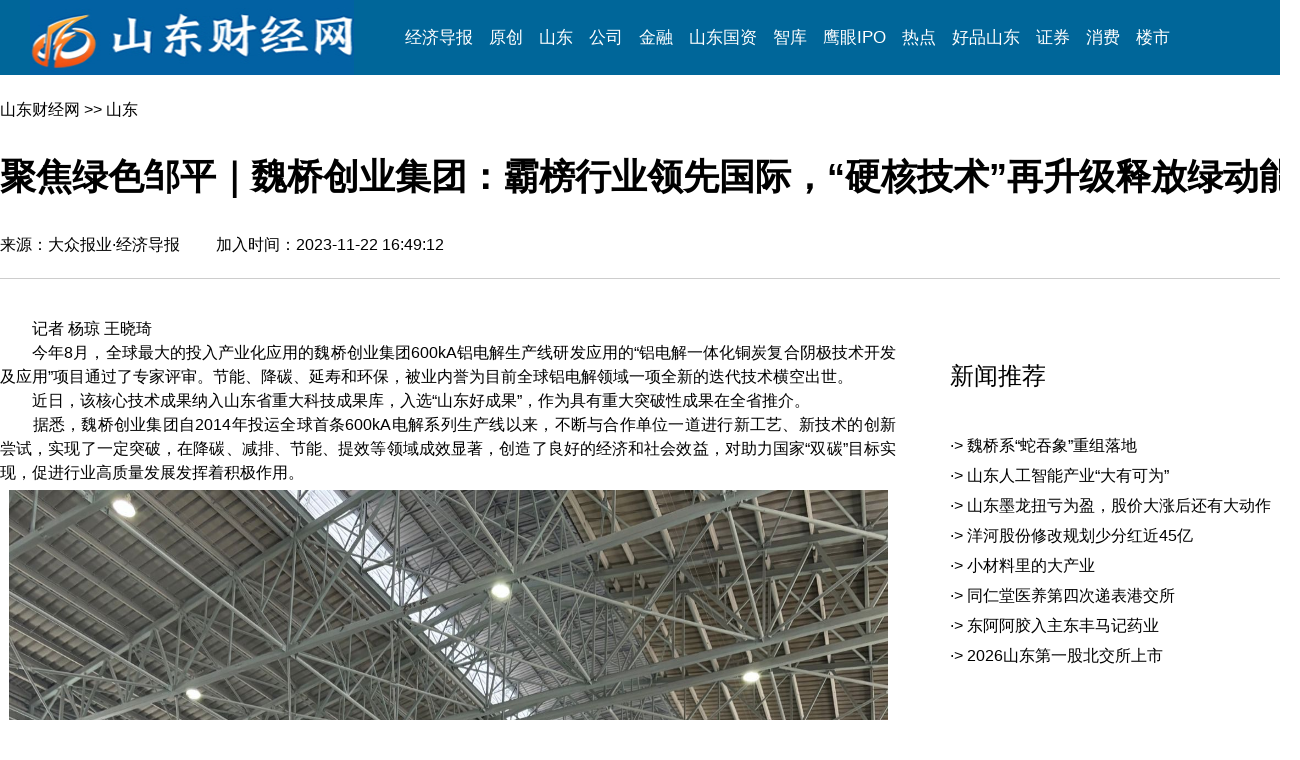

--- FILE ---
content_type: text/html
request_url: http://www.sdenews.com/html/2023/11/358939.shtml
body_size: 25456
content:
<!DOCTYPE html PUBLIC "-//W3C//DTD XHTML 1.0 Transitional//EN" "http://www.w3.org/TR/xhtml1/DTD/xhtml1-transitional.dtd">
<html xmlns="http://www.w3.org/1999/xhtml"><head><title>聚焦绿色邹平｜魏桥创业集团：霸榜行业领先国际，“硬核技术”再升级释放绿动能---山东财经网</title>
<meta http-equiv="Content-Language" content="zh-cn">
<meta http-equiv='Content-Type' content='text/html; charset=gb2312'>
<meta name="keywords" content="聚焦绿色邹平｜魏桥创业集团：霸榜行业领先国际，“硬核技术”再升级释放绿动能,山东财经网,经济导报">
<meta name="description" content="聚焦绿色邹平｜魏桥创业集团：霸榜行业领先国际，“硬核技术”再升级释放绿动能,山东财经网,经济导报社,经济导报山东财经网,山东财经,山东经济,经济导报,山东经济导报,导报，新晨报">
<meta name="robots" content="all">
<META  name="author" content="山东财经网" >
<META  name="ropyright" content="山东财经网" >
<style>
<!--
a:link       {
	font-size: 16px;
	font-family: "微软雅黑","黑体",Arial;
	color: #000000;
	text-decoration: none;
}
a:visited    {
	color: #000000;
	font-family: "微软雅黑","黑体",Arial;
	font-size: 16px;
	text-decoration: none;
}
a:hover      {
	font-size: 16px;
	font-family: "微软雅黑","黑体",Arial;
	color: #000000;
	TEXT-DECORATION: none;
}
body         { 
font-family: "微软雅黑","黑体",Arial;
font-size: 16px;
margin-left: 0px;
margin-top: 0px;
margin-right: 0px;
margin-bottom: 0px;
line-height:120%;
}



.sm {
	font-family: "楷体_GB2312";
	font-size: 14px;
	font-weight: normal;
	color: #000000;
}
.STYLE2 {
	font-size: 16px;
	color: #365081;
	font-weight: bold;
	text-decoration: none;
}
.STYLE3 {
	font-size: 16px;
	font-weight: normal;
	text-decoration: none;
	line-height: 150%;
}
.STYLE4 {
	font-size: 20px;
	font-weight: normal;
	text-decoration: none;
	line-height: 2;
}
.h50 {
	color:#000000;
	text-decoration:none;
	font-size: 36px;
	line-height: normal;
	font-family: "微软雅黑", "黑体", Arial;
	font-weight: bolder;
}
-->
</style>
</head>
<body>
<style type="text/css">
<!--
img {
	border: 0;
}
.dao a:link {
	color:#FFFFFF;
	text-decoration:none;
	font-family: "微软雅黑","黑体",Arial;
	font-size: 17px;
}

.dao a:visited {
	color:#FFFFFF;
	text-decoration:none;
	font-family: "微软雅黑","黑体",Arial;
	font-size: 17px;
}

.dao a:hover {
	color:#FF0000;
	text-decoration:underline;
	font-family: "微软雅黑","黑体",Arial;
	font-size: 17px;
}

.dao a:active {
	color:#FFFFFF;
	font-family: "微软雅黑","黑体",Arial;
	font-size: 17px;
}
-->
</style>


<table width="100%" border="0" cellpadding="0" cellspacing="0"bgcolor="#0082BD">
  <tr>
    <td width="86%" height="75" align="left" valign="middle" bgcolor="#006699"><table width="1220" height="75" border="0" align="center" cellpadding="0" cellspacing="0" class="dao">
      <tr>
        <td width="380" height="29" align="left" valign="middle"><a href="http://www.sdenews.com/" target="_blank"><img src="http://www.sdenews.com/logo33.jpg" width="324" height="75" border="0" /></a></td>
        <td width="920" align="left" valign="middle"><a href="http://jjdb.sdenews.com/index.htm" target="_blank">经济导报</a>&nbsp;&nbsp;&nbsp;&nbsp;<a  href="http://www.sdenews.com/list/118_list_1.shtml" target="_blank">原创</a>&nbsp;&nbsp;&nbsp;&nbsp;<a href="http://www.sdenews.com/list/123_list_1.shtml" target="_blank">山东</a>&nbsp;&nbsp;&nbsp;&nbsp;<a  href="http://www.sdenews.com/list/148_list_1.shtml" target="_blank">公司</a>&nbsp;&nbsp;&nbsp;&nbsp;<a href="http://www.sdenews.com/list/207_list_1.shtml" target="_blank">金融</a>&nbsp;&nbsp;&nbsp;&nbsp;<a href="http://www.sdenews.com/list/230_list_1.shtml" target="_blank">山东国资</a>&nbsp;&nbsp;&nbsp;&nbsp;<a title="山东财经网-智库" href="http://www.sdenews.com/list/243_list_1.shtml" target="_blank">智库</a>&nbsp;&nbsp;&nbsp;&nbsp;<a href="http://www.sdenews.com/list/222_list_1.shtml" target="_blank">鹰眼IPO</a>&nbsp;&nbsp;&nbsp;&nbsp;<a href="http://www.sdenews.com/list/205_list_1.shtml" target="_blank">热点</a>&nbsp;&nbsp;&nbsp;&nbsp;<a href="http://www.sdenews.com/list/208_list_1.shtml" target="_blank">好品山东</a>&nbsp;&nbsp;&nbsp;&nbsp;<a href="http://www.sdenews.com/list/150_list_1.shtml" target="_blank">证券</a>&nbsp;&nbsp;&nbsp;&nbsp;<a href="http://www.sdenews.com/list/146_list_1.shtml" target="_blank">消费</a>&nbsp;&nbsp;&nbsp;&nbsp;<a href="http://www.sdenews.com/list/154_list_1.shtml" target="_blank">楼市</a></td>
      </tr>
    </table></td>
  </tr>
</table>

<table width="1300" height="203" border="0" align="center" cellpadding="0" cellspacing="0">
  <tr>
    <td height="56"> <a href="http://www.sdenews.com/" target="_blank">山东财经网</a> >>  山东</td>
  </tr>
  <tr>
    <td height="55"><span class="h50">聚焦绿色邹平｜魏桥创业集团：霸榜行业领先国际，“硬核技术”再升级释放绿动能</span></td>
  </tr>
  <tr>
    <td height="55">来源：大众报业·经济导报　　 加入时间：2023-11-22 16:49:12　　</td>
  </tr>
</table>
<table width="1300" border="0" align="center" cellpadding="0" cellspacing="0" style="border-top:1px solid #cdcdcd; border-right:0px solid #009ede; border-left:0px solid #009ede; border-bottom:0px solid #cdcdcd " >
  <tr>
    <td width="940" rowspan="3" align="left"  valign="top" ><table width="95%" border="0" align="left" cellpadding="0" cellspacing="0" style="table-layout:fixed;word-break: break-all; word-wrap: break-word;border-right: 0px solid #cdcdcd; " >
<tr><td width="896">
 </td>
</tr>
					
					<tr>
					  <td height="38" align=left> </td>
	    </tr>
					
					<tr>
					  <td align="left" valign="top" class="STYLE4"><P style="TEXT-ALIGN: justify; PADDING-BOTTOM: 0px; LINE-HEIGHT: 1.5; WIDOWS: 2; TEXT-TRANSFORM: none; FONT-STYLE: normal; TEXT-INDENT: 0px; MARGIN: 0px; PADDING-LEFT: 0px; LETTER-SPACING: normal; PADDING-RIGHT: 0px; FONT-FAMILY: 微软雅黑, 'Microsoft YaHei', 'Microsoft YaHei UI', 'Segoe UI', Arial, Verdana, sans-serif, sans-serif; WHITE-SPACE: normal; ORPHANS: 2; COLOR: rgb(0,0,0); FONT-SIZE: 16px; FONT-WEIGHT: 400; WORD-SPACING: 0px; PADDING-TOP: 0px; font-variant-ligatures: normal; font-variant-caps: normal; -webkit-text-stroke-width: 0px; text-decoration-thickness: initial; text-decoration-style: initial; text-decoration-color: initial; -webkit-tap-highlight-color: rgba(0, 0, 0, 0)">　　记者 杨琼 王晓琦</P>
<P style="TEXT-ALIGN: justify; PADDING-BOTTOM: 0px; LINE-HEIGHT: 1.5; WIDOWS: 2; TEXT-TRANSFORM: none; FONT-STYLE: normal; TEXT-INDENT: 0px; MARGIN: 0px; PADDING-LEFT: 0px; LETTER-SPACING: normal; PADDING-RIGHT: 0px; FONT-FAMILY: 微软雅黑, 'Microsoft YaHei', 'Microsoft YaHei UI', 'Segoe UI', Arial, Verdana, sans-serif, sans-serif; WHITE-SPACE: normal; ORPHANS: 2; COLOR: rgb(0,0,0); FONT-SIZE: 16px; FONT-WEIGHT: 400; WORD-SPACING: 0px; PADDING-TOP: 0px; font-variant-ligatures: normal; font-variant-caps: normal; -webkit-text-stroke-width: 0px; text-decoration-thickness: initial; text-decoration-style: initial; text-decoration-color: initial; -webkit-tap-highlight-color: rgba(0, 0, 0, 0)">　　今年8月，全球最大的投入产业化应用的魏桥创业集团600kA铝电解生产线研发应用的“铝电解一体化铜炭复合阴极技术开发及应用”项目通过了专家评审。节能、降碳、延寿和环保，被业内誉为目前全球铝电解领域一项全新的迭代技术横空出世。</P>
<P style="TEXT-ALIGN: justify; PADDING-BOTTOM: 0px; LINE-HEIGHT: 1.5; WIDOWS: 2; TEXT-TRANSFORM: none; FONT-STYLE: normal; TEXT-INDENT: 0px; MARGIN: 0px; PADDING-LEFT: 0px; LETTER-SPACING: normal; PADDING-RIGHT: 0px; FONT-FAMILY: 微软雅黑, 'Microsoft YaHei', 'Microsoft YaHei UI', 'Segoe UI', Arial, Verdana, sans-serif, sans-serif; WHITE-SPACE: normal; ORPHANS: 2; COLOR: rgb(0,0,0); FONT-SIZE: 16px; FONT-WEIGHT: 400; WORD-SPACING: 0px; PADDING-TOP: 0px; font-variant-ligatures: normal; font-variant-caps: normal; -webkit-text-stroke-width: 0px; text-decoration-thickness: initial; text-decoration-style: initial; text-decoration-color: initial; -webkit-tap-highlight-color: rgba(0, 0, 0, 0)">　　近日，该核心技术成果纳入山东省重大科技成果库，入选“山东好成果”，作为具有重大突破性成果在全省推介。</P>
<P style="TEXT-ALIGN: justify; PADDING-BOTTOM: 0px; LINE-HEIGHT: 1.5; WIDOWS: 2; TEXT-TRANSFORM: none; FONT-STYLE: normal; TEXT-INDENT: 0px; MARGIN: 0px; PADDING-LEFT: 0px; LETTER-SPACING: normal; PADDING-RIGHT: 0px; FONT-FAMILY: 微软雅黑, 'Microsoft YaHei', 'Microsoft YaHei UI', 'Segoe UI', Arial, Verdana, sans-serif, sans-serif; WHITE-SPACE: normal; ORPHANS: 2; COLOR: rgb(0,0,0); FONT-SIZE: 16px; FONT-WEIGHT: 400; WORD-SPACING: 0px; PADDING-TOP: 0px; font-variant-ligatures: normal; font-variant-caps: normal; -webkit-text-stroke-width: 0px; text-decoration-thickness: initial; text-decoration-style: initial; text-decoration-color: initial; -webkit-tap-highlight-color: rgba(0, 0, 0, 0)">　　据悉，魏桥创业集团自2014年投运全球首条600kA电解系列生产线以来，不断与合作单位一道进行新工艺、新技术的创新尝试，实现了一定突破，在降碳、减排、节能、提效等领域成效显著，创造了良好的经济和社会效益，对助力国家“双碳”目标实现，促进行业高质量发展发挥着积极作用。</P>
<P style="TEXT-ALIGN: center; PADDING-BOTTOM: 0px; LINE-HEIGHT: 1.5; WIDOWS: 2; TEXT-TRANSFORM: none; FONT-STYLE: normal; TEXT-INDENT: 0px; MARGIN: 0px; PADDING-LEFT: 0px; LETTER-SPACING: normal; PADDING-RIGHT: 0px; FONT-FAMILY: 微软雅黑, 'Microsoft YaHei', 'Microsoft YaHei UI', 'Segoe UI', Arial, Verdana, sans-serif, sans-serif; WHITE-SPACE: normal; ORPHANS: 2; COLOR: rgb(0,0,0); FONT-SIZE: 16px; FONT-WEIGHT: 400; WORD-SPACING: 0px; PADDING-TOP: 0px; font-variant-ligatures: normal; font-variant-caps: normal; -webkit-text-stroke-width: 0px; text-decoration-thickness: initial; text-decoration-style: initial; text-decoration-color: initial; -webkit-tap-highlight-color: rgba(0, 0, 0, 0)"><IMG style="BORDER-BOTTOM: 0px; BORDER-LEFT: 0px; MARGIN-TOP: 5px; WIDTH: 879px; DISPLAY: inline-block; MAX-WIDTH: 100%; MARGIN-BOTTOM: 5px; HEIGHT: 807px; VERTICAL-ALIGN: middle; BORDER-TOP: 0px; BORDER-RIGHT: 0px" src="http://res.dm.dzng.com/data1/zycf/2023/11/22/a3d7dbf60960eae54fdfd085dedc7adc.jpeg" width=1600 height=1200></P>
<P style="TEXT-ALIGN: justify; PADDING-BOTTOM: 0px; LINE-HEIGHT: 1.5; WIDOWS: 2; TEXT-TRANSFORM: none; FONT-STYLE: normal; TEXT-INDENT: 0px; MARGIN: 0px; PADDING-LEFT: 0px; LETTER-SPACING: normal; PADDING-RIGHT: 0px; FONT-FAMILY: 微软雅黑, 'Microsoft YaHei', 'Microsoft YaHei UI', 'Segoe UI', Arial, Verdana, sans-serif, sans-serif; WHITE-SPACE: normal; ORPHANS: 2; COLOR: rgb(0,0,0); FONT-SIZE: 16px; FONT-WEIGHT: 400; WORD-SPACING: 0px; PADDING-TOP: 0px; font-variant-ligatures: normal; font-variant-caps: normal; -webkit-text-stroke-width: 0px; text-decoration-thickness: initial; text-decoration-style: initial; text-decoration-color: initial; -webkit-tap-highlight-color: rgba(0, 0, 0, 0)">　　铝电解一体化铜炭复合阴极技术究竟有多强？</P>
<P style="TEXT-ALIGN: justify; PADDING-BOTTOM: 0px; LINE-HEIGHT: 1.5; WIDOWS: 2; TEXT-TRANSFORM: none; FONT-STYLE: normal; TEXT-INDENT: 0px; MARGIN: 0px; PADDING-LEFT: 0px; LETTER-SPACING: normal; PADDING-RIGHT: 0px; FONT-FAMILY: 微软雅黑, 'Microsoft YaHei', 'Microsoft YaHei UI', 'Segoe UI', Arial, Verdana, sans-serif, sans-serif; WHITE-SPACE: normal; ORPHANS: 2; COLOR: rgb(0,0,0); FONT-SIZE: 16px; FONT-WEIGHT: 400; WORD-SPACING: 0px; PADDING-TOP: 0px; font-variant-ligatures: normal; font-variant-caps: normal; -webkit-text-stroke-width: 0px; text-decoration-thickness: initial; text-decoration-style: initial; text-decoration-color: initial; -webkit-tap-highlight-color: rgba(0, 0, 0, 0)">　　山东宏拓实业有限公司铝业公司第一分公司总经理王昌介绍，项目成果在魏桥创业集团生产线应用以来，年节电1.00×108kWh，节约标准煤4.0万吨，减排二氧化碳10.0万吨，减少固废1300吨，每年可实现节电效益5012万元，增产效益5315万元，延寿效益2279万元，其他效益713万元，年经济效益合计13319万元，经济和社会效益显著，项目整体技术达到国际领先水平。</P>
<P style="TEXT-ALIGN: justify; PADDING-BOTTOM: 0px; LINE-HEIGHT: 1.5; WIDOWS: 2; TEXT-TRANSFORM: none; FONT-STYLE: normal; TEXT-INDENT: 0px; MARGIN: 0px; PADDING-LEFT: 0px; LETTER-SPACING: normal; PADDING-RIGHT: 0px; FONT-FAMILY: 微软雅黑, 'Microsoft YaHei', 'Microsoft YaHei UI', 'Segoe UI', Arial, Verdana, sans-serif, sans-serif; WHITE-SPACE: normal; ORPHANS: 2; COLOR: rgb(0,0,0); FONT-SIZE: 16px; FONT-WEIGHT: 400; WORD-SPACING: 0px; PADDING-TOP: 0px; font-variant-ligatures: normal; font-variant-caps: normal; -webkit-text-stroke-width: 0px; text-decoration-thickness: initial; text-decoration-style: initial; text-decoration-color: initial; -webkit-tap-highlight-color: rgba(0, 0, 0, 0)">　　记者了解到，该项目首创采用全铜导电棒，与阴极炭块采用冷态精密装配方式，开发了防渗碳和抗腐蚀一体化铜炭复合阴极，降低了导电棒和铝液之间的电阻差，均化了铝液电流分布，降低了水平电流，提高了磁流体稳定性，实现了大容量铝电解槽在更低电压下稳定运行；开发了一体化铜炭复合阴极电流分布均化技术，降低了阴极电流密度集中度，减缓了电化学腐蚀速率，具备大幅延长电解槽寿命的条件；针对一体化铜炭复合阴极，建立了对内衬保温材料升级及热平衡匹配优化设计方法，实现了“低热损、慢衰减”和良好的热平衡状态；建立了与铜炭复合阴极技术特点相适宜的标准化生产工艺技术标准。技术创新程度高。</P>
<P style="TEXT-ALIGN: justify; PADDING-BOTTOM: 0px; LINE-HEIGHT: 1.5; WIDOWS: 2; TEXT-TRANSFORM: none; FONT-STYLE: normal; TEXT-INDENT: 0px; MARGIN: 0px; PADDING-LEFT: 0px; LETTER-SPACING: normal; PADDING-RIGHT: 0px; FONT-FAMILY: 微软雅黑, 'Microsoft YaHei', 'Microsoft YaHei UI', 'Segoe UI', Arial, Verdana, sans-serif, sans-serif; WHITE-SPACE: normal; ORPHANS: 2; COLOR: rgb(0,0,0); FONT-SIZE: 16px; FONT-WEIGHT: 400; WORD-SPACING: 0px; PADDING-TOP: 0px; font-variant-ligatures: normal; font-variant-caps: normal; -webkit-text-stroke-width: 0px; text-decoration-thickness: initial; text-decoration-style: initial; text-decoration-color: initial; -webkit-tap-highlight-color: rgba(0, 0, 0, 0)">　　从技术经济指标看，该技术实现了阴极电压降150mV，铝液水平电流同比降低70%，槽工作电压3.86V-3.89V，平均电流效率94.2%，铝液直流电耗12242kWh/t-Al。技术经济指标先进。</P>
<P style="TEXT-ALIGN: center; PADDING-BOTTOM: 0px; LINE-HEIGHT: 1.5; WIDOWS: 2; TEXT-TRANSFORM: none; FONT-STYLE: normal; TEXT-INDENT: 0px; MARGIN: 0px; PADDING-LEFT: 0px; LETTER-SPACING: normal; PADDING-RIGHT: 0px; FONT-FAMILY: 微软雅黑, 'Microsoft YaHei', 'Microsoft YaHei UI', 'Segoe UI', Arial, Verdana, sans-serif, sans-serif; WHITE-SPACE: normal; ORPHANS: 2; COLOR: rgb(0,0,0); FONT-SIZE: 16px; FONT-WEIGHT: 400; WORD-SPACING: 0px; PADDING-TOP: 0px; font-variant-ligatures: normal; font-variant-caps: normal; -webkit-text-stroke-width: 0px; text-decoration-thickness: initial; text-decoration-style: initial; text-decoration-color: initial; -webkit-tap-highlight-color: rgba(0, 0, 0, 0)"><IMG style="BORDER-BOTTOM: 0px; BORDER-LEFT: 0px; MARGIN-TOP: 5px; WIDTH: 925px; DISPLAY: inline-block; MAX-WIDTH: 100%; MARGIN-BOTTOM: 5px; HEIGHT: 731px; VERTICAL-ALIGN: middle; BORDER-TOP: 0px; BORDER-RIGHT: 0px" id=img_1700641977986 src="http://res.dm.dzng.com/data1/zycf/2023/11/22/12ef7594d4b6efb017fc9d5462e646fc.jpeg" width=1601 height=1201></P>
<P style="TEXT-ALIGN: justify; PADDING-BOTTOM: 0px; LINE-HEIGHT: 1.5; WIDOWS: 2; TEXT-TRANSFORM: none; FONT-STYLE: normal; TEXT-INDENT: 0px; MARGIN: 0px; PADDING-LEFT: 0px; LETTER-SPACING: normal; PADDING-RIGHT: 0px; FONT-FAMILY: 微软雅黑, 'Microsoft YaHei', 'Microsoft YaHei UI', 'Segoe UI', Arial, Verdana, sans-serif, sans-serif; WHITE-SPACE: normal; ORPHANS: 2; COLOR: rgb(0,0,0); FONT-SIZE: 16px; FONT-WEIGHT: 400; WORD-SPACING: 0px; PADDING-TOP: 0px; font-variant-ligatures: normal; font-variant-caps: normal; -webkit-text-stroke-width: 0px; text-decoration-thickness: initial; text-decoration-style: initial; text-decoration-color: initial; -webkit-tap-highlight-color: rgba(0, 0, 0, 0)">　　项目采用数值模拟方法研究揭示了阴极及导电棒应力应变、界面稳定和低电压能量平衡等机理，开发了一体化铜炭复合阴极技术，降低了界面接触压降，提高了阴极导电性能，均化了铝液电流分布，大幅降低了水平电流，解决了超大容量铝电解槽磁流体稳定空间小、槽寿命短，以及低电压热平衡匹配等一系列技术难题。技术难度大，复杂程度高。</P>
<P style="TEXT-ALIGN: justify; PADDING-BOTTOM: 0px; LINE-HEIGHT: 1.5; WIDOWS: 2; TEXT-TRANSFORM: none; FONT-STYLE: normal; TEXT-INDENT: 0px; MARGIN: 0px; PADDING-LEFT: 0px; LETTER-SPACING: normal; PADDING-RIGHT: 0px; FONT-FAMILY: 微软雅黑, 'Microsoft YaHei', 'Microsoft YaHei UI', 'Segoe UI', Arial, Verdana, sans-serif, sans-serif; WHITE-SPACE: normal; ORPHANS: 2; COLOR: rgb(0,0,0); FONT-SIZE: 16px; FONT-WEIGHT: 400; WORD-SPACING: 0px; PADDING-TOP: 0px; font-variant-ligatures: normal; font-variant-caps: normal; -webkit-text-stroke-width: 0px; text-decoration-thickness: initial; text-decoration-style: initial; text-decoration-color: initial; -webkit-tap-highlight-color: rgba(0, 0, 0, 0)">　　项目自2016年7月陆续应用于邹平汇盛、邹平宏正、云南宏泰和云南宏合400kA和600kA生产线，截至2023年7月底累计应用104台。电解槽长期运行平稳、高效，技术重现性好，成熟度高。</P>
<P style="TEXT-ALIGN: justify; PADDING-BOTTOM: 0px; LINE-HEIGHT: 1.5; WIDOWS: 2; TEXT-TRANSFORM: none; FONT-STYLE: normal; TEXT-INDENT: 0px; MARGIN: 0px; PADDING-LEFT: 0px; LETTER-SPACING: normal; PADDING-RIGHT: 0px; FONT-FAMILY: 微软雅黑, 'Microsoft YaHei', 'Microsoft YaHei UI', 'Segoe UI', Arial, Verdana, sans-serif, sans-serif; WHITE-SPACE: normal; ORPHANS: 2; COLOR: rgb(0,0,0); FONT-SIZE: 16px; FONT-WEIGHT: 400; WORD-SPACING: 0px; PADDING-TOP: 0px; font-variant-ligatures: normal; font-variant-caps: normal; -webkit-text-stroke-width: 0px; text-decoration-thickness: initial; text-decoration-style: initial; text-decoration-color: initial; -webkit-tap-highlight-color: rgba(0, 0, 0, 0)">　　据悉，铝电解一体化铜炭复合阴极技术由山东魏桥创业集团所属山东宏拓实业有限公司、东北大学设计研究院（有限公司）、德国TOKAI COBEX GmbH公司、中国有色金属建设股份有限公司联合研发。项目紧紧围绕国家“双碳”目标和高能耗产业政策的要求，最早于2016年开始在魏桥创业集团进入试验阶段，从最初的两台电解槽到10台电解槽，逐步扩大到现在的100多台电解槽，花费了7年时间。“之所以耗时7年，目的是拉长时间周期，以验证技术的安全性、稳定性和可靠性。通过分析魏桥集团内部400kA和600kA槽型的生产数据，600kA槽型上取得了最好的节能效果。目前该技术已经非常成熟，在行业里面有很强的示范作用。在节能降碳的大背景下，其市场前景广阔。”王昌说。</P>
<P style="TEXT-ALIGN: justify; PADDING-BOTTOM: 0px; LINE-HEIGHT: 1.5; WIDOWS: 2; TEXT-TRANSFORM: none; FONT-STYLE: normal; TEXT-INDENT: 0px; MARGIN: 0px; PADDING-LEFT: 0px; LETTER-SPACING: normal; PADDING-RIGHT: 0px; FONT-FAMILY: 微软雅黑, 'Microsoft YaHei', 'Microsoft YaHei UI', 'Segoe UI', Arial, Verdana, sans-serif, sans-serif; WHITE-SPACE: normal; ORPHANS: 2; COLOR: rgb(0,0,0); FONT-SIZE: 16px; FONT-WEIGHT: 400; WORD-SPACING: 0px; PADDING-TOP: 0px; font-variant-ligatures: normal; font-variant-caps: normal; -webkit-text-stroke-width: 0px; text-decoration-thickness: initial; text-decoration-style: initial; text-decoration-color: initial; -webkit-tap-highlight-color: rgba(0, 0, 0, 0)">　　从产量优势转换成技术优势，进而形成市场优势，成为行业主导，魏桥创业集团不断修炼内功：从最初的粗放型高排放，到清洁能源占比超过1/3，吨铝能耗和排放全球最低，提高铝电解核心技术的国际竞争力，在行业赛道遥遥领先。</P><br />
				        
					    <br />
				          <br />			          </td>
					</tr>
					<tr>
					  <td align="right" valign="top">编辑：闫云峰</td>
	    </tr><tr>
					  <td height="31" align="right" valign="top" ><p></p>
				      <p> </p></td>
	    </tr>
					<tr>
					  <td height="11" align="left" valign="top" class="sm" style="table-layout:fixed;word-break: break-all; word-wrap: break-word;border-top: 1px solid #cdcdcd; ">
				      <p> </p>
				      <table width="200" border="0" cellpadding="00" cellspacing="0">
                        <tr>
                          <td height="60"> </td>
                        </tr>
                      </table>
				     
				      <p>[<font color="#FF0000">山东财经网声明</font>]：凡本网注明“来源：经济导报·山东财经网”的所有作品，版权均属于经济导报·山东财经网。经济导报·山东财经网与作品作者联合声明，任何组织转载、摘编或利用其它方式使用上述作品，敬请注明出处和作者，违者必究！。凡本网注明来源非经济导报·山东财经网的作品，均转载自其它媒体，转载目的在于传递信息，更好地服务读者，并不代表本网赞同其观点，本网亦不对其真实性负责，持异议者应与原出处单位主张权利。如稿件版权单位或个人不想在本网发布，可与本网联系，本网视情况可立即将其撤除。如因作品内容、版权和其它问题需要同本网联系的，请30日内进行。<font color="#FFFFFF"></font></p></td>
	    </tr><tr>
		  <td height="41" align="center" valign="top" ></td>
	    </tr>
					
					
					<tr>
					  <td height="58"></td>
					</tr>
					<tr>
						<td></td>
					</tr>
	</table></td>
    <td width="310" height="87" valign="top"><style>
<!--
.right a:link    {
	font-size: 16px;
	font-family:  "微软雅黑", "黑体", Arial;
	color: #000000;
	text-decoration: none;
	line-height: 180%;
}
.right  a:visited    {
	color: #000000;
	font-family:  "微软雅黑", "黑体", Arial;
	font-size: 16px;
	text-decoration: none;
	line-height: 180%;
}

.right a:hover      {
	font-size: 16px;
	font-family:  "微软雅黑", "黑体", Arial;
	color: #000000;
	TEXT-DECORATION: none;
	line-height: 180%;

}
.right2{
	font-size: 18px;
	font-family:  "微软雅黑", "黑体", Arial;
	color: #FFFFFF;
	 
}
.STYLE1 {font-size: 24px; font-family: "微软雅黑", "黑体", Arial; color: #000000; }
-->
</style>
<table width="349" height="42" border="0" cellpadding="0" cellspacing="0">
  <tr>
    <td class="STYLE1">&nbsp;</td>
  </tr>
</table>
<table width="351" height="28" border="0" cellpadding="0" cellspacing="0" style="border-top:0px solid  #0082BD; border-right:0px solid #cdcdcd; border-left:0px solid #cdcdcd; border-bottom:0px solid #0082BD " >
  <tr>
    <td width="15" height="28" align="left" valign="middle" style="border-top:0px solid  #0082BD; border-right:0px solid #cdcdcd; border-left:0px solid #cdcdcd; border-bottom:0px solid #0082BD "><p class="STYLE1">&nbsp;</p>
    <p class="STYLE1">&nbsp;</p></td>
    <td width="336" align="left" valign="middle" style="border-top:0px solid  #0082BD; border-right:0px solid #cdcdcd; border-left:0px solid #cdcdcd; border-bottom:0px solid #0082BD "><span class="STYLE1">新闻推荐</span></td>
  </tr>
</table>
<table width="365" border="0" cellspacing="0" cellpadding="0" class="right">
    <tr>
              <td width="14" height="62" align="left">&nbsp;</td>
              <td width="351" align="left"><TABLE cellSpacing=0 width='100%' border=0 style='table-layout: fixed;WORD-BREAK: break-all; WORD-WRAP: break-word;'><TBODY><TR><TD>·> <A title=魏桥系“蛇吞象”重组落地 href=../../../../html/2026/1/381741.shtml target=_blank>魏桥系“蛇吞象”重组落地</A></TD></TR><TR><TD>·> <A title=山东人工智能产业“大有可为” href=../../../../html/2026/1/381731.shtml target=_blank>山东人工智能产业“大有可为”</A></TD></TR><TR><TD>·> <A title=山东墨龙扭亏为盈，股价大涨后还有大动作 href=../../../../html/2026/1/381685.shtml target=_blank>山东墨龙扭亏为盈，股价大涨后还有大动作</A></TD></TR><TR><TD>·> <A title=洋河股份修改规划少分红近45亿 href=../../../../html/2026/1/381680.shtml target=_blank>洋河股份修改规划少分红近45亿</A></TD></TR><TR><TD>·> <A title=小材料里的大产业 href=../../../../html/2026/1/381643.shtml target=_blank>小材料里的大产业</A></TD></TR><TR><TD>·> <A title=同仁堂医养第四次递表港交所 href=../../../../html/2026/1/381637.shtml target=_blank>同仁堂医养第四次递表港交所</A></TD></TR><TR><TD>·> <A title=东阿阿胶入主东丰马记药业 href=../../../../html/2026/1/381633.shtml target=_blank>东阿阿胶入主东丰马记药业</A></TD></TR><TR><TD>·> <A title=2026山东第一股北交所上市 href=../../../../html/2026/1/381630.shtml target=_blank>2026山东第一股北交所上市</A></TD></TR></TBODY></TABLE></td>
    </tr>
</table>

</td>

  </tr>
 
</table>
<style type="text/css">
<!--

.end a:link {
	color:#FFFFFF;
	text-decoration:none;
	font-family: "微软雅黑","黑体",Arial;
	font-size: 16px;
}

.end a:visited {
	color:#FFFFFF;
	text-decoration:none;
	font-family: "微软雅黑","黑体",Arial;
	font-size: 16px;
}

.end a:hover {
	color:#FF0000;
	text-decoration:underline;
	font-family: "微软雅黑","黑体",Arial;
	font-size: 16px;
}

.end a:active {
	color:#FFFFFF;
	font-family: "宋体";
	font-size: 16px;
}

.end2 {
	color:#FFFFFF;
	font-family: "微软雅黑", "黑体", Arial;
	font-size: 16px;
	font-weight: lighter;
}
-->
</style>
<table width="100%" height="5" border="0"  align="center" cellpadding="0" cellspacing="0" bgcolor="#FFFFFF">

<tr bgcolor="#d2cecd">
  <td height="5"  align="center" bgcolor="#0061A5" ></td>
</tr>
	
</table>
<table width="100%" height="215" border="0"  align="center" cellpadding="0" cellspacing="0" bgcolor="#FFFFFF">
  <tr bgcolor="#91bdfa">
    <td height="215" colspan="3" valign="top" bgcolor="#2d3236" ><table width="1200" height="188" border="0" align="center" cellpadding="0" cellspacing="0" class="end2">
      <tr>
        <td height="188" align="center">Copyright @ 山东财经网&nbsp;&nbsp;&nbsp;地址：济南市泺源大街2号 大众传媒大厦F24</p>
          <p >邮编：250014&nbsp;&nbsp;&nbsp; 电子邮箱：sdenews@126.com          
          <p >备案号：鲁ICP备2025182043号-1 公安备案号：鲁公网安备37010002000297号 互联网新闻信息服务许可证：37120220027
          <p >违法不良信息举报电话：0531-85196503  邮箱：sdenews@126.com </td>
      </tr>
    </table>      
    <p >&nbsp;</p></td>
  </tr>
</table>

</body> 
</html> 
 
 
 
 
 
 
 
 
 
 
 
 
 
 
 
 
